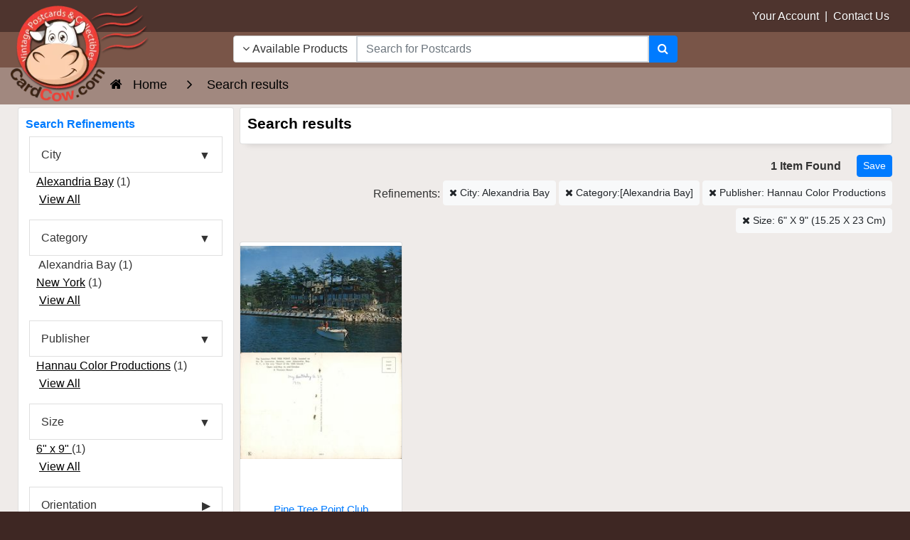

--- FILE ---
content_type: text/css
request_url: https://www.cardcow.com/skin/ultra/css/altskin.css?v=20260122a
body_size: 14363
content:
/* GENERAL
-----------------------------*/

html, body { overflow-x: hidden; }

html { -ms-touch-action: manipulation; touch-action: manipulation; }
body { min-width: 320px; }

tr.init-table { display: none; }

code { display: block; white-space: normal; margin-bottom: 20px; }

::selection { background-color: #666; color: #fff; text-shadow: none; }
::-moz-selection { background-color: #666; color: #fff; text-shadow: none; }

.icon-md { font-size: 30px; }
.icon-lg { font-size: 40px; }
.icon-lg { font-size: 50px; }

dl.company dd { margin-bottom: 0 !important; }

#passwd2 { padding-right: 2.25rem; }

.header-account-dropdown a.dropdown-item { color: #000; text-shadow: none; padding: 5px 10px; }

hr {
    margin-top: .3rem;
    margin-bottom: .3rem;
}

.sort-dropdown a.dropdown-item { padding: 5px 10px; }
.sort-dropdown .dropdown-menu { margin-top: 8px; padding: 5px 0px; }
.sort-dropdown a.dropdown-item.selected { background: #eee; font-weight: bold; }
.sort-dropdown .pp_button { background-color: #fff; border-color: #ccc; color: #333; }

hr.fade {
	background-image: linear-gradient(to right, rgba(0,0,0,0), rgba(0,0,0,0.75), rgba(0,0,0,0));;
	border: none;
	height: 2px;
	margin: 20px 0;
}

.hr-fade-light {
	position: relative; clear: both; width: 100%; height: 1px; border: none; 
    background-image: -webkit-linear-gradient(left, rgba(255,255,255,1), rgba(255,255,255,0));
    background-image: -moz-linear-gradient(left, rgba(255,255,255,1), rgba(255,255,255,0));
    background-image: -ms-linear-gradient(left, rgba(255,255,255,1), rgba(255,255,255,0));
    background-image: -o-linear-gradient(left, rgba(255,255,255,1), rgba(255,255,255,0));
}

.hr-fade-gray {
	position: relative; clear: both; width: 100%; height: 1px; border: none; 
    background-image: -webkit-linear-gradient(left, rgba(0,0,0,0.5), rgba(0,0,0,0));
    background-image: -moz-linear-gradient(left, rgba(0,0,0,0.5), rgba(0,0,0,0));
    background-image: -ms-linear-gradient(left, rgba(0,0,0,0.5), rgba(0,0,0,0));
    background-image: -o-linear-gradient(left, rgba(0,0,0,0.5), rgba(0,0,0,0));
}

.hr-fade-dark {
	position: relative; clear: both; width: 100%; height: 1px; border: none; 
    background-image: -webkit-linear-gradient(left, rgba(0,0,0,1), rgba(0,0,0,0));
    background-image: -moz-linear-gradient(left, rgba(0,0,0,1), rgba(0,0,0,0));
    background-image: -ms-linear-gradient(left, rgba(0,0,0,1), rgba(0,0,0,0));
    background-image: -o-linear-gradient(left, rgba(0,0,0,1), rgba(0,0,0,0));
}

.hr-sidebar {
    position: relative; clear: both; width: 100%; height: 1px;
}

.hr-footer {
	position: relative; clear: both; width: 100%; height: 1px;; 
}

.breakout { position: relative; left: 50%; transform: translate(-50%, 0); width: 100vw; background: #fff url(../images/loading.gif) center center no-repeat; }


/* MISC X-CART OVERRIDES
-----------------------------*/

.address-main a.new-address { font-size: 22px; line-height: 72px; }

.acr-general-product-rating { padding-top: 0px; }
div.acr-review .acr-author{ width: auto !important; }
div.acr-review .acr-date { width: auto !important; }
.acr-general-product-rating.center { margin: auto; }
.acr-general-product-rating.right { margin: 0 0 0 auto; }
@media screen and (max-width:767px) { .acr-general-product-rating.right { margin: 15px auto 15px auto; } }

input.send2friend, textarea.send2friend { width: 100%; }

.data-table td { padding: 5px; vertical-align: middle; }

.data-table td.data-name { width: auto; font-weight: normal; text-align: left !important; vertical-align: top; padding-top: 15px; text-transform: capitalize; }
.data-table td.data-required { width: 10px !important; font-weight: normal; text-align: center; vertical-align: top; padding-top: 10px; color: red; font-size: 1.5em; }

table.register-table td.data-name { font-weight: normal; text-align: left; width: auto !important; }

.data-table tr td.data-name label { line-height: 1em; vertical-align: top; }

.data-table td.data-required, td.data-required, span.star, span.data-required { color: #d9534f; }

td.property-name, .news-register-item label { font-weight: normal; }

td.property-name { valign: top; vertical-align: top; }

input.date-range { background-image: url("../../images/icon_calendar.png") right center no-repeat !important; height: 36px !important; }

tr.head-row th { background: #eee; font-weight: bold; }

.invoice-products tr td.invoice-product-column span { font-size: inherit; }


/* HEADINGS (FLUID)
-----------------------------*/

h1, h2, h3, h4, h5, h6 { font-weight: normal; }

h1.fluid { font-size: 1.21477rem; }
h2.fluid { font-size: 1.21477rem; }
h3.fluid { font-size: 1.13849rem; }
h4.fluid { font-size: 1.067rem; }
h5.fluid { font-size: 1.0rem; }
h6.fluid { font-size: 0.93721rem; }

@media screen and (min-width: 37.5rem) { h1.fluid { font-size: calc(1.21477rem + 1.15383 * ((100vw - 37.5rem) / 42.5)); } }
@media screen and (min-width: 80rem) { h1.fluid { font-size: 2.36859rem; } }
@media screen and (min-width: 37.5rem) { h2.fluid { font-size: calc(1.21477rem + 1.15383 * ((100vw - 37.5rem) / 42.5)); } }
@media screen and (min-width: 80rem) { h2.fluid { font-size: 2.36859rem; } }
@media screen and (min-width: 37.5rem) { h3.fluid { font-size: calc(1.13849rem + 0.6384 * ((100vw - 37.5rem) / 42.5)); } }
@media screen and (min-width: 80rem) { h3.fluid { font-size: 1.77689rem; } }
@media screen and (min-width: 37.5rem) { h4.fluid { font-size: calc(1.067rem + 0.266 * ((100vw - 37.5rem) / 42.5)); } }
@media screen and (min-width: 80rem) { h4.fluid { font-size: 1.333rem; } }
@media screen and (min-width: 37.5rem) { h5.fluid { font-size: calc(1rem + 0 * ((100vw - 37.5rem) / 42.5)); } }
@media screen and (min-width: 80rem) { h5.fluid { font-size: 1rem; } }
@media screen and (min-width: 37.5rem) { h6.fluid { font-size: calc(0.93721rem + -0.18702 * ((100vw - 37.5rem) / 42.5)); } }
@media screen and (min-width: 80rem) { h6.fluid { font-size: 0.75019rem; } }

/* Sidebar card headings: use h2 for semantic HTML but style like h4 */
.card h2.fluid { font-size: 1.067rem; color: inherit !important; }
@media screen and (min-width: 37.5rem) { .card h2.fluid { font-size: calc(1.067rem + 0.266 * ((100vw - 37.5rem) / 42.5)); } }
@media screen and (min-width: 80rem) { .card h2.fluid { font-size: 1.333rem; } }

/* Footer headings: use h3 for semantic HTML but style like h4 */
footer h3.footer-title { font-size: 1.067rem; }
@media screen and (min-width: 37.5rem) { footer h3.footer-title { font-size: calc(1.067rem + 0.266 * ((100vw - 37.5rem) / 42.5)); } }
@media screen and (min-width: 80rem) { footer h3.footer-title { font-size: 1.333rem; } }

/* MISC
-----------------------------*/

.lazy-hidden { opacity: 0; }
.lazy-loaded { -webkit-transition: opacity 0.5s; -moz-transition: opacity 0.5s; -ms-transition: opacity 0.5s; -o-transition: opacity 0.5s; transition: opacity 0.5s; opacity: 1; }

a:hover, a:active, button:hover, button:active, button:focus { outline: none !important; }

a.glossary_popover { border-bottom: 1px dotted rgba(0,0,0,0.3); cursor: help; }
a.glossary_popover:focus, a.glossary_popover:active, a.glossary_popover:hover { text-decoration: none; outline: none; }

input[type='number'] { -moz-appearance: textfield; }
input::-webkit-outer-spin-button, input::-webkit-inner-spin-button { -webkit-appearance: none; }

.block-center:before { content: ""; display: inline-block; height: 100%; vertical-align: middle; }
.block-centered { display: inline-block; vertical-align: middle; }

div.jc-slider, ul.jc-slider { overflow: hidden; width: 100%; box-sizing: border-box; }
ul.jc-slider { list-style: none; padding: 0; }

.users-online { opacity: 0.5; }
.helper { opacity: 0.5; }

#search-panel, #account-panel, #menu-panel, #cart-panel { }

h2.featured-category { font-size: 1em; }
h2.featured-category-alt { font-size: 1.3em; }

h3.manufacturers-name { font-size: 1em; }


/* CATEGORIES
-----------------------------*/

.header-card:hover { border: 1px solid #aaa; box-shadow: 0 0 8px rgba(0,0,0,0.15); }

@media screen and (max-width:544px) {
	.card.header-card { margin-bottom: 2px; }
}


/* PRODUCT LISTINGS
-----------------------------*/
/* EDL - product category pages */
.product-card:hover { border: 1px solid #aaa; box-shadow: 0 0 8px rgba(0,0,0,0.15); position: relative; z-index: 100; }

.product-thumb-container { margin: auto; width: auto; height: 200px; position:relative;}
.product-thumb-container.quickview { margin-bottom: 0;}
.product-thumb-container img { width: auto; height: auto; border: 0px solid rgba(0,0,0,0.05); position:absolute; top: 50%; bottom: 50%; right:0; left: 0;}

.product-thumb-container-withbacks { margin: auto; width: auto; height:360px; position:relative;}
.product-thumb-container-withbacks img { width: auto; height: auto; border: 0px solid rgba(0,0,0,0.05); position:relative; right:0; left: 0;}

.product-thumb-container.quickview { margin-bottom: 0; }
.product-thumb-container img { width: auto; height: auto; border: 0px solid rgba(0,0,0,0.05); }

h2.product-name { font-size: 1.0em; margin-top: 2px; margin-bottom: 0px;}
h2.product-name:hover { text-decoration: underline; }

/* TODO: better solution for lines that are a little too wide: */
.product-name-container { min-height: 40px; overflow:hidden; text-overflow:ellipsis; font-size: .95em;}
.product-name-container.nowrap {white-space: nowrap;}
.product-sku-container { font-size: 0.8em; font-family: courier; }

.product-price-container { min-height: 20px; font-weight: normal; }

.product-price-block {  }
.product-save-block { min-height: 50px; }

.product-price { font-size: .9em; font-weight: bold; line-height: 1em; }
.product-price-was,
.product-price-save { font-size: 0.9em; }

.product-ratings-container-standard { min-height: 45px; }

.product-buttons-container { min-height: auto; }

.product-buttons-container input,
.product-buttons-container select,
.product-buttons-container .btn { vertical-align: top; margin-bottom: 4px; }

input.input-qty, select.input-qty { display: inline; margin: 0; font-size: 1em; }
input.input-qty { max-width: 60px !important; }
select.input-qty { max-width: 60px !important; }
input.input-qty.carousel { max-width: 35px !important; }
select.input-qty.carousel { max-width: 25px !important; }

.product-tags { position: absolute; top: 9px; left: 0; text-align: left; }
.product-tags h4 { margin: 0; text-transform: none; font-size: 1.4em; line-height: 1.4em; }
.product-tags .tag { border-radius: 15px; border-top-left-radius: 0; border-bottom-left-radius: 0; padding: 4px 8px 4px 4px; font-weight: normal; }

.product-tags.product-page { top: -6px; left: 4px;}
.product-tags.minicart-section { top: -6px; }
.product-tags.cart-page { top: -6px; }

@media screen and (max-width:991px) {
	.product-tags { top: 7px; }
	.product-tags h4 { font-size: 1.2em; line-height: 1.2em; }
	.product-tags.product-page { left: 5px; top: -2px; }
	.product-tags.cart-page { display: none; }
}

.btn-quick-view { width: 120px; margin: 5px auto 0 auto; border-radius: 4px; }
.btn-quick-view:hover { opacity: 0.8; }
.modal-external.white { text-decoration: none; }


/* SUBCATEGORY PAGE
-----------------------------*/

h1.subcategory-title-h1 { font-size: 1.5rem; }

h2.category-name { display: inline-block; font-size: 1.5em; }
h2.category-name:hover { text-decoration: underline; }
.category-descr { font-size: 1.0em; }

h2.subcategory-name { display: inline-block; font-size: 1.1em; margin: 0; line-height: 1.75em; overflow: hidden; }
h2.subcategory-name-list { display: inline-block; font-size: 1.1em; margin: 0; }
h2.subcategory-name:hover, h2.subcategory-name-list:hover { text-decoration: underline; }

h2.subcategory-name.no-products a { color: #666; }

.subcategory-icon-main { margin: 0 15px 15px 0; max-width: 100%; height: auto; }
.subcategory-icon-sub { max-width: 100%; width: auto; max-height: 100px; }

/* Reviews/Comments headings - styled like h3 for proper heading hierarchy */
.creviews-reviews-list h2.fluid,
.card-body h2.fluid {
  font-size: 1.13849rem;
}
@media screen and (min-width: 37.5rem) {
  .creviews-reviews-list h2.fluid,
  .card-body h2.fluid {
    font-size: calc(1.13849rem + 0.6384 * ((100vw - 37.5rem) / 42.5));
  }
}
@media screen and (min-width: 80rem) {
  .creviews-reviews-list h2.fluid,
  .card-body h2.fluid {
    font-size: 1.77689rem;
  }
}

/* PRODUCT PAGE
-----------------------------*/

h1.product-title-h1 { font-size: 2em; }


/* MINICART
-----------------------------*/

.cart-nopadding { padding-left: 0; }

.minicart-box.wait { height: 40px; background: #fff url(../images/loading.gif) center center no-repeat; }
.minicart-box .progress { display: none; }


/* GOOGLE MAPS
-----------------------------*/

.google-map { background: #fff url(../images/loading.gif) center center no-repeat; }
.google-map iframe { pointer-events: none; }


/* HEADER PANEL
-----------------------------*/

h4.nav-header { border-bottom: 1px solid rgba(0,0,0,0.10); padding-bottom: 10px; font-size: 1.1em; }

ul.list-nav { list-style: none; margin: 0; padding: 5px 0 10px 10px; }
ul.list-nav li { margin: 0 0 10px 0; line-height: 1em; }

ul.list-nav li a { display: block; width: 100%; }
ul.list-nav li a:hover { text-decoration: none; }

ul.list-nav > li:before { font-family: FontAwesome; }

ul.list-nav > li:before { float: left; content: "\f105\00a0\00a0"; color: #ccc; font-size: 12px; padding-top: 1px; padding-right: 1px; }
ul.list-nav > li:hover:before, ul.list-nav > li.selected:before { float: left; content: "\f105\00a0\00a0"; color: #666; font-size: 12px; }

ul.list-nav > li:before { float: left; content: "\f10c\00a0\00a0"; color: #ccc; font-size: 12px; padding-top: 1px; padding-right: 1px; }
ul.list-nav > li:hover:before, ul.list-nav > li.selected:before { float: left; content: "\f192\00a0\00a0"; color: #666; font-size: 12px; }

ul.list-nav > li h4 { display: inline; font-size: 1em; }


/* HEADER CATEGORIES
-----------------------------*/

a.parent-category h2 { font-size: 1.5em; }

img.subcategory-icon { max-height: 125px; width: auto; border: 4px solid #fff; box-shadow: 0 1px 2px rgba(0,0,0,0.4); }

a.sub-category h3        { font-size: 1.1em; border-bottom: 1px solid rgba(0,0,0,0.10); padding-bottom: 10px; }
a.sub-category-nosubs h3 { font-size: 1.1em; border-bottom: none; padding-bottom: 0;}

ul.list-subcategories { list-style: none; margin: 0; padding: 5px 0 10px 10px; }
ul.list-subcategories li { margin: 0 0 10px 0; line-height: 1em; }

ul.list-subcategories li a { display: block; width: 100%; }
ul.list-subcategories li a:hover { text-decoration: none; }

ul.list-subcategories > li:before { font-family: FontAwesome; }

ul.list-subcategories > li:before { float: left; content: "\f105\00a0\00a0"; color: #ccc; font-size: 12px; padding-top: 1px; padding-right: 1px; }
ul.list-subcategories > li:hover:before { float: left; content: "\f105\00a0\00a0"; color: #666; font-size: 12px; }

ul.list-subcategories > li:before { float: left; content: "\f10c\00a0\00a0"; color: #ccc; font-size: 12px; padding-top: 1px; padding-right: 1px; }
ul.list-subcategories > li:hover:before { float: left; content: "\f192\00a0\00a0"; color: #666; font-size: 12px; }

ul.list-subcategories > li h4 { display: inline; font-size: 1em; }

ul.list-subcategories.sub { padding: 10px 0 0 20px; font-size: 1em; }

ul.list-subcategories li a.no-products { color: #666; }


/* HEADER UPPER
-----------------------------*/

.header-upper { color: #fff; padding: 10px; text-shadow: 1px 1px rgba(0,0,0,0.3); }
.header-upper a:link, .header-upper a:visited, .header-upper a:active { text-decoration: none; color: #fff; }
.header-upper a:hover { text-decoration: underline; color: #ccc; }

@media (max-width:543px) { .header-upper-col-middle { margin-top: 10px; } }


/* HEADER LOWER
-----------------------------*/

header {
	color: #fff;
	padding: 0px;
	background-image: radial-gradient(ellipse closest-side at center center,rgba(255, 255, 255, 0.3) 5%,rgba(255, 255, 255, 0));
    -webkit-transition: all 0.5s ease;
    -moz-transition: all 0.5s ease;
    -o-transition: all 0.5s ease;
    transition: all 0.5s ease;
}

header {
	will-change: transform;
	contain: layout;
}

header.sticking {
	width: 100%;
	z-index: 999;
	padding: 10px 15px;
	background: #eee;
	box-shadow: 0px 5px 5px 0px rgba(0,0,0,0.3);
	transform: translateZ(0);
	backface-visibility: hidden;
}

header a, header a:hover, header.sticking a, header.sticking a:hover { color: #fff; text-decoration: none !important; }

header img.header-logo { max-height: 135px; max-width: 100%; width: auto; height: auto; z-index:0; position:absolute;top:-37px; }
header.sticking img.header-logo { max-height: 60px; max-width: 100%; width: auto; height: auto; position:absolute;top:-10px; }

header .header-icons-container { height: 50px; }
header.sticking .header-icons-container { height: 40px; }

header .header-search-container { height: 1em;  margin-top: -20px; }
header.sticking .header-search-container { height: 1em; margin-top: -25px; }

header .header-icons { font-size: 1.6em; text-shadow: 1px 1px rgba(0,0,0,0.3); }
header .header-icons a { position: relative; top: -4px; }

header.sticking .header-icons { font-size: 1.4em; }
header.sticking .header-icons a { position: relative; top: -2px; }

@media all and (max-width: 1200px) {
	header { padding: 0px; }
}

@media all and (max-width: 767px) {
	header { padding: 0px; }
	header img.header-logo { max-height: 80px; max-width: 100%; width: auto; height: auto; position:absolute;top:-40px; left:-5px; }
	header .header-icons-container { height: 40px; }
	header .header-icons { font-size: 1.4em !important; }
}

@media all and (max-width: 480px) {
	header { padding: 0px; }
	header .header-icons-container { height: 40px; }
	header .header-icons { font-size: 1.4em !important; }
}

header .header-icons { font-size: 2.0em; }
header.sticking .header-icons { font-size: 1.3em; }

header a:link, header a:visited, header a:active { text-decoration: none; color: #fff; }
header a:hover { text-decoration: underline; color: #ddd; }

header.sticking a:link, header.sticking a:visited, header.sticking a:active { text-decoration: none; }
header.sticking a:hover { text-decoration: underline; }

header a.header-cart { font-size: 0.5em; position: relative; top: -6px; }
header.sticking a.header-cart { font-size: 0.5em; position: relative; top: -4px; }

a.header-menu, a.header-search { margin-right: 15px; }

.minicart_total_items { display: inline-block; position: relative; top: -4px; left: 8px; z-index: 2; padding-bottom: 5px; font-size: 1.0em; text-align: center; }

div[class^="md-"][class$="-0"] { background: #fff; }

div[class^="md-"][class$="-0"] a { color: #666; text-shadow: none; }
div[class^="md-"][class$="-0"] a:hover, div[class^="md-"][class$="-0"] a:active, div[class^="md-"][class$="-0"] a:focus { color: #333; }

div[class^="md-"][class$="-0"] header.sticking a { color: #fff; text-shadow: none; }
div[class^="md-"][class$="-0"] header.sticking a:hover, div[class^="md-"][class$="-0"] header.sticking a:active, div[class^="md-"][class$="-0"] header.sticking a:focus { color: #fff; }


/* DYNAMIC SEARCH
-----------------------------*/

.ac_input { max-height: 38px; }
.ac_results { min-width: 255px; margin-top: 2px; padding: 0; overflow: hidden; z-index: 9999; border: 1px solid rgba(0,0,0,0.15); border-radius: 0; }
.ac_results ul { list-style-position: outside; list-style: none; padding: 0; margin: 0; }
.ac_results li { margin: 0; padding: 10px; cursor: pointer; display: block; line-height: 20px; overflow: hidden; }
.ac_results li td.img-col { width: 60px; }
.ac_results li img { float: left; padding-right: 10px; max-width: 50px; }
.ac_results li span { font-weight: normal; color: green; border-bottom: 0.1em dotted green; }
.ac_results li p.name { font-weight: normal; font-size: 16px; color: #000; margin-bottom: 10px; }
.ac_results li p.price { font-weight: normal; color: green; font-size: 16px; margin-bottom: 0; }
.ac_results li:hover { cursor: pointer; }
.ac_odd  { background: #ffffff; color: #000; }
.ac_even { background: #f7f7f7; color: #000; }
.ac_over { background: #eaeaea; color: #000; }
.ac_loading { background: #fff url(../images/loading_small.gif) center center no-repeat !important; }

.search-input-p.middle, .search-input-c.middle, .search-input-m.middle { border: 2px solid #ccc; }


/* HEADER MENU
-----------------------------*/

div.tile-nav.container, div.tile-nav.container-fluid { padding: 0; }

nav.tile-nav { padding: 0; text-align: center; }
nav.tile-nav ul { list-style: none; margin: 0; padding: 0;}
nav.tile-nav li { display: block; overflow: hidden; }

nav.tile-nav a { display: block; padding: 10px; text-decoration: none; text-shadow: 1px 1px rgba(0,0,0,0.3); color: #fff; }

nav.tile-nav a:after { font-family: FontAwesome; content: "\f107"; padding-left: 5px; }
nav.tile-nav a.no-subcats:after { content: ""; padding-left: 0; }

nav.tile-nav a:hover, nav.tile-nav a.selected, nav.tile-nav a.selected:hover { background: rgba(255,255,255,0.1); }

nav.tile-nav a.active, nav.tile-nav a.active:hover { background: rgba(255,255,255,0.2); }

nav.tile-nav a h2 { display: inline-block; margin: 0; font-size: 1.1em; white-space: wrap; text-overflow: ellipsis; text-transform: none; }

@media all and (min-width: 480px) {
  nav.tile-nav { display: block; text-align: center; }
  nav.tile-nav li { width: 50%; float: left; }
  nav.tile-nav a { text-align: center; padding: 10px; }
}

@media all and (min-width: 768px) {
    nav.tile-nav li { width: 25%; float: right; }
  nav.tile-nav a { text-align: center; padding: 10px; }
}

@media all and (min-width: 1200px) {
  nav.tile-nav li { overflow: visible; width: 15%; }
  nav.tile-nav a { text-align: center; padding: 10px; }
}

a.tile-nav-toggle { display: block; margin: 0px; padding: 13px !important; font-size: 1.3em; font-weight: normal; text-transform: none; text-align: center; color: #fff; text-shadow: 1px 1px rgba(0,0,0,0.3); }
a.tile-nav-toggle:hover, a.tile-nav-toggle:active, a.tile-nav-toggle:focus { background: rgba(255,255,255,0.1); text-decoration: none; color: #fff;}

@media all and (min-width: 480px) {
	a.tile-nav-toggle { display: none; }
}

@media all and (max-width: 480px) {
	a.tile-nav-toggle, nav.tile-nav a { border-bottom: 1px solid rgba(255,255,255,0.1); padding: 8px; }
}


/* NEXT / PREVIOUS PRODUCTS
-----------------------------*/

#np-popup-prev, #np-popup-next { margin-top: 5px; }
#np-popup-next { right: 0; }
.np-products { position: relative; text-align: center; }
.np-products .popup { border-radius: 4px; display: none; position: absolute; z-index: 12345; border: 1px solid #ccc; padding: 15px; background-color: #fff; min-width: 200px; max-width: 200px; bottom: 100%; }
.np-products .product-name { padding-bottom: 15px; }
.np-products .price-row { padding-top: 15px; }

.np-products ul { padding: 0; margin: 0; }
.np-products ul li { list-style: none; padding: 0; margin: 0; border: 1px solid #ccc; border-radius: 20px; background: #fff; }
.np-products ul li a { display: block; padding: 7px 10px }
.np-products ul li:hover { background: #eee; }
.np-products ul li a:hover { text-decoration: none; }
.np-products ul li.pager-prev { float: left; }
.np-products ul li.pager-next { float: right; }


/* FOOTER
-----------------------------*/

.footer-upper { padding: 10px 20px 0px 20px; color: #fff; }

footer h4 { font-size: 1.2em; text-transform: none; text-shadow: 1px 1px rgba(0,0,0,0.3); }

footer a.footer-title { color: #fff; }
footer a.footer-title i { padding-top: 4px; }
footer a.footer-title:hover { color: #fff; }

footer hr { margin: 5px 0 15px 0; border-top: 1px solid rgba(255,255,255,0.3); border-bottom: none; }

footer ul { list-style: none; padding-left: 5px; }

footer ul > li:before { font-family: FontAwesome; }

footer ul > li:before { float: left; content: "\f105"; color: #fff; font-size: 10px; padding-top: 4px; padding-right: 8px; }
footer ul > li:hover:before { float: left; content: "\f105"; color: #eee; }

footer ul > li:before { float: left; content: "\f10c"; color: #fff; font-size: 10px; padding-top: 4px; padding-right: 8px; }
footer ul > li:hover:before { float: left; content: "\f192"; color: #eee; }

footer ul li a, footer ul li a:focus, footer ul li a:visited { font-size: 0.9em; text-decoration: none; display: block; width: 100%; margin-bottom: 10px; color: #fff; text-shadow: 1px 1px rgba(0,0,0,0.3); }
footer ul li a:hover { text-decoration: none; color: #eee; }

@media (max-width: 991px) {
	footer ul > li:before { padding-top: 6px; }
	footer ul li a, footer ul li a:focus, footer ul li a:visited { display: inline-block; width: auto; }
}

.footer-lower { color: #fff; padding: 8px; text-shadow: 1px 1px rgba(0,0,0,0.3); }
.footer-lower a:link { color: #fff; }
.footer-lower a:hover, .footer-lower a:active, .footer-lower a:visited { color: #eee; }


/* IMAGE + CAPTION
-----------------------------*/

.img-caption { position: relative; }
.img-caption div { position: absolute; bottom: 0px; left: 0; right: 0; background: rgba(0,0,0,0.5); color: #fff; margin: 0; padding: 10px; }
.img-caption div h3 { font-weight: bold; }
.img-caption div p { margin: 0; padding: 0; }


/* SUBHEADERS
-----------------------------*/

.subheader_1 { display: block; overflow: hidden; white-space: normal; margin: 0 0 15px 0; }
.subheader_1 > * { position: relative; display: inline-block; padding: 5px 10px; border-radius: 4px; border: 1px solid rgba(0,0,0,0.4); background: rgba(255,255,255,1); }
.subheader_1 > *:before, .subheader_1 > *:after { content: ""; position: absolute; top: 50%; width: 9999px; height: 1px; background: rgba(0,0,0,0.2); }
.subheader_1 > *:before { right: 100%; }
.subheader_1 > *:after { left: 100%; }

.subheader_2 { white-space: normal; margin: 0 0 22px 0; border-bottom: 1px solid rgba(0,0,0,0.2); }
.subheader_2 > * { display: inline-block; padding: 0 0 5px 0; margin: 0 0 -2px 0; border-bottom: 3px solid rgba(0,0,0,0.4); }

.subheader_3 { display: block; overflow: hidden; white-space: normal; margin: 15px 0 15px 0; }
.subheader_3 > * { position: relative; display: inline-block; padding: 5px 10px; background: rgba(255,255,255,0.6); }
.subheader_3 > *:before, .subheader_3 > *:after { content: ""; position: absolute; top: 30%; width: 9999px; height: 25%;
  background: -webkit-repeating-linear-gradient(-45deg, #eee, #eee 4px, #ccc 4px, #ccc 8px);
  background: repeating-linear-gradient(-45deg, #eee, #eee 4px, #ccc 4px, #ccc 8px);
}
.subheader_3 > *:before { right: 100%; }
.subheader_3 > *:after { left: 100%; }
.subheader_3 > h1:before, .subheader_3 > h1:after { top: 25%; height: 50%; }
.subheader_3 > h2:before, .subheader_3 > h2:after { top: 27%; height: 50%; }
.subheader_3 > h3:before, .subheader_3 > h3:after { top: 29%; height: 45%; }
.subheader_3 > h4:before, .subheader_3 > h4:after { top: 28%; height: 45%; }


/* CUSTOM HORIZONTAL RULES / DIVIDERS
-----------------------------*/

.hr-fade {
	position: relative; clear: both; margin: 30px 0; width: 100%; height: 1px; border: none !important; 
    background-image: -webkit-linear-gradient(left, rgba(102,102,102,0), rgba(102,102,102,0.75), rgba(102,102,102,0));
    background-image: -moz-linear-gradient(left, rgba(102,102,102,0), rgba(102,102,102,0.75), rgba(102,102,102,0));
    background-image: -ms-linear-gradient(left, rgba(102,102,102,0), rgba(102,102,102,0.75), rgba(102,102,102,0));
    background-image: -o-linear-gradient(left, rgba(102,102,102,0), rgba(102,102,102,0.75), rgba(102,102,102,0));
}


/* LISTS
-----------------------------*/

ul.angles, ul.carets, ul.chevrons, ul.arrows, ul.checks, ul.checks2, ul.checks3, ul.checks4, ul.stars, ul.hearts, ul.smiles, ul.warnings { list-style: none !important; margin: 15px 0 5px 0; padding: 0 0 10px 15px; }
ul.angles li, ul.carets li, ul.chevrons li, ul.arrows li, ul.checks li, ul.checks2 li, ul.checks3 li, ul.checks4 li, ul.stars li, ul.hearts li, ul.smiles li, ul.warnings li { float: none !important; margin: 0 0 1px 0; }

ul.angles > li:before   { font-family: FontAwesome; content: "\f105\00a0\00a0"; }
ul.carets > li:before   { font-family: FontAwesome; content: "\f0da\00a0\00a0"; }
ul.chevrons > li:before { font-family: FontAwesome; content: "\f054\00a0\00a0"; }
ul.arrows > li:before   { font-family: FontAwesome; content: "\f061\00a0\00a0"; }
ul.checks > li:before   { font-family: FontAwesome; content: "\f00c\00a0\00a0"; color: #87cf06; }
ul.checks2 > li:before  { font-family: FontAwesome; content: "\f14a\00a0\00a0"; color: #87cf06; }
ul.checks3 > li:before  { font-family: FontAwesome; content: "\f046\00a0\00a0"; color: #87cf06; }
ul.checks4 > li:before  { font-family: FontAwesome; content: "\f058\00a0\00a0"; color: #87cf06; }
ul.stars > li:before    { font-family: FontAwesome; content: "\f005\00a0\00a0"; color: orange; }
ul.thumbs > li:before   { font-family: FontAwesome; content: "\f164\00a0\00a0"; color: blue; }
ul.hearts > li:before   { font-family: FontAwesome; content: "\f004\00a0\00a0"; color: red; }
ul.smiles > li:before   { font-family: FontAwesome; content: "\f118\00a0\00a0"; color: purple; }
ul.warnings > li:before { font-family: FontAwesome; content: "\f071\00a0\00a0"; color: orange; }


/* SIDEBAR LISTS
-----------------------------*/

ul.sidebar { list-style: none; margin: 0; padding: 0; }
ul.sidebar li { margin: 0 0 10px 0; line-height: 1.3em; }
ul.sidebar li a { display: block; width: 100%; }
ul.sidebar li a:hover { text-decoration: none; }
ul.sidebar > li:before { font-family: FontAwesome; }
ul.sidebar > li:before { float: left; content: "\f105\00a0\00a0"; color: #ccc; font-size: 12px; padding-top: 1px; padding-right: 1px; }
ul.sidebar > li:hover:before { float: left; content: "\f105\00a0\00a0"; color: #666; font-size: 12px; }
ul.sidebar > li:before { float: left; content: "\f10c\00a0\00a0"; color: #ccc; font-size: 12px; padding-top: 1px; padding-right: 1px; }
ul.sidebar > li:hover:before { float: left; content: "\f192\00a0\00a0"; color: #666; font-size: 12px; }


/* IMAGE ZOOMER
-----------------------------*/

img[data-action="zoom"] { cursor: pointer; cursor: -webkit-zoom-in; cursor: -moz-zoom-in; }
.zoom-img, .zoom-img-wrap { position: relative; z-index: 666; -webkit-transition: all 300ms; -o-transition: all 300ms; transition: all 300ms; }
img.zoom-img { cursor: pointer; cursor: -webkit-zoom-out; cursor: -moz-zoom-out; }
.zoom-overlay { background: rgba(0,0,0,0.8); z-index: 100; position: fixed; top: 0; left: 0; right: 0; bottom: 0; pointer-events: none; filter: "alpha(opacity=0)"; opacity: 0; -webkit-transition: opacity 300ms; -o-transition: opacity 300ms; transition: opacity 300ms; }
.zoom-overlay-open .zoom-overlay { filter: "alpha(opacity=100)"; opacity: 1; }
.zoom-overlay-open, .zoom-overlay-transitioning { cursor: default; }

.img-frame { border: 4px solid #fff; box-shadow: 0 1px 2px 0 rgba(0,0,0,0.4); }


/* PRODUCT IMAGE GALLERY
-----------------------------*/

.product-gallery { text-decoration: none; display: inline-block; }
.product-gallery img { margin: 0 5px 15px 5px; }
.product-gallery img:hover { border: 4px solid #fff; box-shadow: 0 1px 4px 0 rgba(0,0,0,0.4); cursor: pointer; cursor: -webkit-zoom-in; cursor: -moz-zoom-in; }


/* OFF CANVAS MENU
-----------------------------*/

.sidebar.left { z-index: 50; top: 0; left: 0; bottom: 0; width: 320px; height: 100%; overflow-y: auto; background: #fff; }
.sidebar.right { z-index: 50; top: 0; right: 0; bottom: 0; width: 320px; height: 100%; overflow-y: auto; background: #fff; }

.sidebar.bottom { left: 0; right: 0; bottom: 0; height: 320px; background: #000; }
.sidebar.top { left: 0; right: 0; top: 0; height: 320px; background: #000; }

.sidebars > .sidebar { /* box-shadow: 0 0 10px rgba(0,0,0,0.7); */ position: fixed; }

nav.off-canvas-nav { height: 100%; width: 320px; left: 0; top: 0; z-index: 100; overflow-y: auto; overflow-x: visible; }

/* Square Plus / Square Minus */
.off-canvas-nav .fa.indicator:before { content: "\f0fe"; font-size: 0.9em; }
.off-canvas-nav .active > a > .fa.indicator:before { content: "\f146"; }

/* Circle Plus / Circle Minus */
.off-canvas-nav .fa.indicator:before { content: "\f055"; font-size: 0.9em; }
.off-canvas-nav .active > a > .fa.indicator:before { content: "\f056"; }

/* Angle Up / Angle Down */
.off-canvas-nav .fa.indicator:before { content: "\f107"; font-size: 1.0em; }
.off-canvas-nav .active > a > .fa.indicator:before { content: "\f106"; }

.off-canvas-nav .fa.indicator { float: right; line-height: 1.5; }

.off-canvas-nav ul { padding: 0; margin: 0; list-style: none; }

.off-canvas-nav a,
.off-canvas-nav a:hover,
.off-canvas-nav a:focus,
.off-canvas-nav a:active { outline: none; text-decoration: none !important; }

.off-canvas-nav ul li,
.off-canvas-nav ul a { display: block; }
.off-canvas-nav ul a { border-bottom: 1px solid rgba(0,0,0,0.15); }
.off-canvas-nav ul a:hover { background-color: rgba(0,0,0,0.05); text-decoration: none; }
.off-canvas-nav ul a:focus,
.off-canvas-nav ul a:active { text-decoration: none; }
.off-canvas-nav ul li.active { background-color: rgba(0,0,0,0.10); text-decoration: none; }

.off-canvas-nav ul a { padding: 10px 10px 10px 10px; }
.off-canvas-nav ul ul a { padding: 10px 10px 10px 15px; }
.off-canvas-nav ul ul ul a { padding: 10px 10px 10px 20px; }
.off-canvas-nav ul ul ul ul a { padding: 10px 10px 10px 25px; }
.off-canvas-nav ul ul ul ul ul a { padding: 10px 10px 10px 30px; }

.off-canvas-nav-header { padding: 10px; text-align: center; }
.off-canvas-nav-header img { max-width: 260px; height: auto; padding: 0px 0px; }
.off-canvas-nav-header-social { padding: 15px 0; }


/* SIDEBAR CATEGORY MENUS
-----------------------------*/

/* Basic -----------------*/

nav.basic-nav .list-group { margin: 0; }
nav.basic-nav .list-group-item { border-radius: 0; border-bottom: none; border-left: none; border-right: none; padding: 10px 10px 10px 15px; }
nav.basic-nav .list-group-item:hover { text-decoration: none; background: rgba(0,0,0,0.05); }
nav.basic-nav .list-group-item.active { border-top: 1px solid rgba(0,0,0,0.12); background: rgba(0,0,0,0.05); color: #000; }
nav.basic-nav .list-group-item:last-child { border-radius: 0 0 3px 3px; }
nav.basic-nav .list-group-item.no-products, nav.basic-nav .list-group-item.active.no-products { color: #666; }


/* Sliding -----------------*/

.panel-heading.sliding-nav { border-bottom: none !important; }

.sliding-nav .fa.icon { float: right; line-height: 1.4; }

/* Plus / Minus */
.sliding-nav .fa.icon:before { content: "\f067"; }
.sliding-nav .active > a > .fa.icon:before { content: "\f068"; }

/* Angles Up / Down */
.sliding-nav .fa.icon:before { content: "\f107"; }
.sliding-nav .active > a > .fa.icon:before { content: "\f106"; }

.sliding-nav ul { padding: 0; margin: 0; list-style: none; }

.sliding-nav a,
.sliding-nav a:hover,
.sliding-nav a:focus,
.sliding-nav a:active { outline: none; text-decoration: none !important; }

.sliding-nav a:hover { background: rgba(0,0,0,0.05); }

.sliding-nav ul li,
.sliding-nav ul a { display: block; }
.sliding-nav ul a { border-top: 1px solid rgba(0,0,0,0.12); }
.sliding-nav ul a:hover { background: rgba(0,0,0,0.05); text-decoration: none; }
.sliding-nav ul a:focus,
.sliding-nav ul a:active { text-decoration: none; }
.sliding-nav ul li.active { background: rgba(0,0,0,0.02); text-decoration: none; }

.sliding-nav ul a { padding: 10px 10px 10px 15px; }
.sliding-nav ul ul a { padding: 10px 10px 10px 25px; }
.sliding-nav ul ul ul a { padding: 10px 10px 10px 35px; }
.sliding-nav ul ul ul ul a { padding: 10px 10px 10px 45px; }
.sliding-nav ul ul ul ul ul a { padding: 10px 10px 10px 55px; }

.sliding-nav ul li a.current { background-color: rgba(0,0,0,0.05); font-weight: normal; }
.sliding-nav ul li a.no-products, .sliding-nav ul li a.current.no-products { color: #666; }


/* Drilldown -----------------*/

nav.drilldown-nav { height: scroll; width: 100%; position: relative; overflow: hidden; border: none; border-top: 1px solid #ddd; }
nav.drilldown-nav div.drawer { overflow-y: auto; position: absolute; width: 100%; height: 100%; list-style: none; margin: 0; padding: 0; background: #fff; font-weight: normal; }

nav.drilldown-nav div.drawer div.breadcrumb { position: relative; padding: 10px; margin: 0; border-bottom: 1px solid #ddd; background: rgba(0,0,0,0.05); font-weight: bold; border-radius: 0; cursor: pointer; }
nav.drilldown-nav div.drawer div.breadcrumb span.left { margin-right: 10px; font-size: 1em; }

nav.drilldown-nav div.drawer ul, nav.drilldown-nav ul { margin: 0; padding: 0; list-style: none; border-bottom-left-radius: 3px; border-bottom-right-radius: 3px; }
nav.drilldown-nav div.drawer ul li a, nav.drilldown-nav ul li a { display: block; padding: 10px 15px; border-bottom: 1px solid rgba(0,0,0,0.1); }

nav.drilldown-nav div.drawer ul li a:hover { text-decoration: none; background: rgba(0,0,0,0.05); }
nav.drilldown-nav div.drawer ul li a.selected { background: rgba(0,0,0,0.05); }

nav.drilldown-nav div.drawer ul li a span.right { position: absolute; padding-top: 3px; right: 10px; }

nav.drilldown-nav div.drawer ul li a.no-products { color: #666; }


/* INPUT NUMBER SPINNERS
-----------------------------*/

.spinner input { text-align: left; }
.input-group-btn-vertical { position: relative; white-space: nowrap; width: 2%; vertical-align: middle; display: table-cell; }
.input-group-btn-vertical > .btn { display: block; float: none; width: 100%; max-width: 100%; padding: 9px; margin-left: -1px; position: relative; border-radius: 0; }
.input-group-btn-vertical > .btn:first-child { border-top-right-radius: 4px; }
.input-group-btn-vertical > .btn:last-child { margin-top: -2px; border-bottom-right-radius: 4px; }
.input-group-btn-vertical > .btn:last-child i { margin-top: 2px; }
.input-group-btn-vertical i { position: absolute; top: 0; left: 4px; }


/* NEWSLETTER SUBSCRIBE BOX
-----------------------------*/

.newsletter-bg { height: 10px; background: #fff url(../images/newsletter_stripe.svg); background-size: 80px 100%; border-top-left-radius: 4px; border-top-right-radius: 4px; }
.newsletter-form { border-bottom-left-radius: 4px; border-bottom-right-radius: 4px; }
.newsletter-form.br { border-radius: 4px; }


/* AUTO-ICON LINKS
-----------------------------*/

a.link-icon:before, a.link-icon.link-file[href]:before { content: "\f016"; /* generic file icon */ display: inline-block; font-family: FontAwesome; font-size: inherit; text-rendering: auto; -webkit-font-smoothing: antialiased; -moz-osx-font-smoothing: grayscale; transform: translate(0, 0); width: 20px; text-align: right; margin-right: 5px; }
a[href$=".txt"].link-icon:before, a.link-icon.link-text[href]:before { content: "\f0f6"; /*Text*/ }
a[href$=".pdf"].link-icon:before, a.link-icon.link-pdf[href]:before { content: "\f1c1"; /*PDF*/ }
a[href$=".doc"].link-icon:before, a[href$=".docx"].link-icon:before, a.link-icon.link-word[href]:before { content: "\f1c2"; /*Word*/ }
a[href$=".xls"].link-icon:before, a[href$=".xlsx"].link-icon:before, a.link-icon.link-excel[href]:before { content: "\f1c3"; /*Excel*/ }
a[href$=".ppt"].link-icon:before, a[href$=".pptx"].link-icon:before, a.link-icon.link-powerpoint[href]:before { content: "\f1c4"; /*Powerpoint*/ }
a[href$=".gif"].link-icon:before, a[href$=".jpg"].link-icon:before, a[href$=".jpeg"].link-icon:before, a[href$=".png"].link-icon:before, a[href$=".bmp"].link-icon:before, a[href$=".tif"].link-icon:before, a.link-icon.link-image[href]:before { content: "\f1c5"; /*Image*/ }
a[href$=".zip"].link-icon:before, a[href$=".zipx"].link-icon:before, a[href$=".rar"].link-icon:before, a[href$=".tar"].link-icon:before, a[href$=".gz"].link-icon:before, a[href$=".dmg"].link-icon:before, a[href$=".iso"].link-icon:before, a.link-icon.link-archive[href]:before { content: "\f1c6"; /*Archive*/ }
a[href$=".wav"].link-icon:before, a[href$=".mp3"].link-icon:before, a[href$=".fla"].link-icon:before, a[href$=".flac"].link-icon:before, a[href$=".ra"].link-icon:before, a[href$=".rma"].link-icon:before, a[href$=".aif"].link-icon:before, a[href$=".aiff"].link-icon:before, a[href$=".aa"].link-icon:before, a[href$=".aac"].link-icon:before, a[href$=".aax"].link-icon:before, a[href$=".ac3"].link-icon:before, a[href$=".au"].link-icon:before, a[href$=".ogg"].link-icon:before, a[href$=".avr"].link-icon:before, a[href$=".3ga"].link-icon:before, a[href$=".flac"].link-icon:before, a[href$=".mid"].link-icon:before, a[href$=".midi"].link-icon:before, a[href$=".m4a"].link-icon:before, a[href$=".mp4a"].link-icon:before, a[href$=".amz"].link-icon:before, a[href$=".mka"].link-icon:before, a[href$=".asx"].link-icon:before, a[href$=".pcm"].link-icon:before, a[href$=".m3u"].link-icon:before, a[href$=".wma"].link-icon:before, a[href$=".xwma"].link-icon:before, a.link-icon.link-audio[href]:before { content: "\f1c7"; /*Audio*/ }
a[href$=".avi"].link-icon:before, a[href$=".mpg"].link-icon:before, a[href$=".mp4"].link-icon:before, a[href$=".mkv"].link-icon:before, a[href$=".mov"].link-icon:before, a[href$=".wmv"].link-icon:before, a[href$=".vp6"].link-icon:before, a[href$=".264"].link-icon:before, a[href$=".vid"].link-icon:before, a[href$=".rv"].link-icon:before, a[href$=".webm"].link-icon:before, a[href$=".swf"].link-icon:before, a[href$=".h264"].link-icon:before, a[href$=".flv"].link-icon:before, a[href$=".mk3d"].link-icon:before, a[href$=".gifv"].link-icon:before, a[href$=".oggv"].link-icon:before, a[href$=".3gp"].link-icon:before, a[href$=".m4v"].link-icon:before, a[href$=".movie"].link-icon:before, a[href$=".divx"].link-icon:before, a.link-icon.link-video[href]:before { content: "\f1c8"; /*Video*/ }
a[href$=".css"].link-icon:before, a[href$=".js"].link-icon:before, a[href$=".py"].link-icon:before, a[href$=".git"].link-icon:before, a[href$=".py"].link-icon:before, a[href$=".cpp"].link-icon:before, a[href$=".h"].link-icon:before, a[href$=".ini"].link-icon:before, a[href$=".config"].link-icon:before, a.link-icon.link-code[href]:before { content: "\f1c9"; /*code*/ }
a[href$=".exe"].link-icon:before, a[href$=".jar"].link-icon:before, a[href$=".dll"].link-icon:before, a[href$=".bat"].link-icon:before, a[href$=".pl"].link-icon:before, a[href$=".scr"].link-icon:before, a[href$=".msi"].link-icon:before, a[href$=".app"].link-icon:before, a[href$=".deb"].link-icon:before, a[href$=".apk"].link-icon:before, a[href$=".jar"].link-icon:before, a[href$=".vb"].link-icon:before, a[href$=".prg"].link-icon:before, a[href$=".sh"].link-icon:before, a.link-icon.link-exe[href]:before { content: "\f085"; /*Executable*/ }
a[href$=".com"].link-icon:before, a[href$=".net"].link-icon:before, a[href$=".org"].link-icon:before, a[href$=".edu"].link-icon:before, a[href$=".gov"].link-icon:before, a[href$=".mil"].link-icon:before, a[href$="/"].link-icon:before, a[href$=".html"].link-icon:before, a[href$=".htm"].link-icon:before, a[href$=".xhtml"].link-icon:before, a[href$=".jhtml"].link-icon:before, a[href$=".php"].link-icon:before, a[href$=".php3"].link-icon:before, a[href$=".php4"].link-icon:before, a[href$=".php5"].link-icon:before, a[href$=".phtml"].link-icon:before, a[href$=".asp"].link-icon:before, a[href$=".aspx"].link-icon:before, a[href$=".cfm"].link-icon:before, a[href*="?"].link-icon:before, a[href*="#"].link-icon:before, a.link-icon:not([href*='.']):before, a.link-icon.link[href]:before { content: "\f0c1"; /*link*/ }


/* COUNTDOWN
-----------------------------*/

div.countdown ul { text-align: center; margin: 0; padding: 0; }
div.countdown ul li { display: inline-block; min-width: 70px; border: 1px solid rgba(0,0,0,0.2); background: rgba(0,0,0,0.05); padding: 10px; margin: 0 10px 10px 0; border-radius: 4px; text-align: center; }
div.countdown ul li.span { font-size: 0.8em; }
div.countdown ul li h3 { margin: 0 0 10px 0; padding: 0 0 10px 0; border-bottom: 1px solid rgba(0,0,0,0.2); }
div.countdown ul li:last-child { margin: 0 0 10px 0; }

.countdown-coupon { text-align: center; font-size: 1.2em; font-family: courier; font-weight: bold; }
.countdown-coupon code { margin: 0; background: none; color: inherit; }


/* TESTIMONIALS
-----------------------------*/

div.rating-cancel, div.star-rating { float: left; width: 28px; height: 24px; text-indent: -999em; cursor: pointer; display: block; background: transparent; overflow: hidden; }
div.rating-cancel, div.rating-cancel a { background: url(../modules/Testimonials/images/cancel.png) no-repeat 0 -24px; }
div.rating-cancel { display: none !important; }
div.star-rating, div.star-rating a { background: url(../modules/Testimonials/images/stars.png) no-repeat 0 0px; }
div.rating-cancel a, div.star-rating a { display: block; width: 24px; height: 24px; background-position: 0 0px; border: 0; }
div.star-rating-on a { background-position: 0 -48px!important; }
div.star-rating-hover a { background-position: 0 -24px; }
div.star-rating-readonly a { cursor: default !important; }
div.star-rating { background: transparent !important; overflow: hidden !important; }
#hover-value { margin-left: 5px; font-weight: bold; }

.gravatar_note { font-size: 12px; }

div.pagination,
ul.pagination { margin: 0; padding: 0; }
ul.pagination > li:hover { cursor: pointer; }
ul.pagination > li a.disabled { cursor: not-allowed; display: none; }
ul.pagination > li a.active { background-color: rgba(0,0,0,0.05); }

ul#testimonials { list-style: none; padding: 0; margin: 20px 0; }

.testimonial-entry { font-weight: normal; }
.testimonial-rating { font-weight: bold; }

input#code { font-family: courier; font-size: 22px; letter-spacing: 2px; }

.testimonials-footer-text { font-size: 1em; }
.testimonials-footer-name { font-size: 1.1em; font-weight: bold; }
.testimonials-footer-company { font-size: 0.9em; font-weight: normal; }


/* SOCIAL BUTTONS
-----------------------------*/

.social-buttons { font-size: 1.3em; margin-bottom: 5px; }
.social-buttons a { text-shadow: 2px 2px 2px rgba(0, 0, 0, 0.3); }
.social-buttons a:hover { opacity: 0.8; }
.social-buttons a:not(:last-child) { margin-right: -4px; }
@media screen and (max-width:991px) {
	.social-buttons { font-size: 1.1rem; }
}


/* SOCIAL SIDEBAR WIDGET
-----------------------------*/

.sidebar-social-container { padding: 0px; margin: 0px; position: fixed; top: 35%; right: -90px; width: 170px; z-index: 50; }
.sidebar-social li { list-style-type: none; background: rgba(0,0,0,0.1); color: #000; border-top-left-radius: 20px; border-bottom-left-radius: 20px; height: 42px; padding: 0px; margin: 0px 0px 1px 0px; -webkit-transition: all 0.25s ease-in-out; -moz-transition: all 0.25s ease-in-out; -o-transition: all 0.25s ease-in-out; transition: all 0.25s ease-in-out; cursor: pointer; }
.sidebar-social li:hover { margin-left: -120px; }
.sidebar-social li span { float: left; margin: 5px 4px; margin-right: 5px; text-shadow: 1px 1px rgba(0,0,0,0.3); }
.sidebar-social li p { padding-top: 5px; margin: 0px; line-height: 16px; font-size: 12px; font-family: inherit; }
.sidebar-social li a { text-decoration: none; color: #000; }
.sidebar-social li a:hover { text-decoration: none; }


/* PAYMENT ICONS
-----------------------------*/

.payment-icons { margin-bottom: 5px; }
.payment-icons i { font-size: 2.5em; color: #fff; }
.payment-icons i { margin-bottom: 3px; }
.payment-icons i:not(:last-child) { margin-right: 8px; }
@media screen and (max-width:991px) {
	.payment-icons i { font-size: 2em; color: #fff; margin-bottom: 0px; }
	.payment-icons i:not(:last-child) { margin-right: 4px; }
}


/* BACK TO TOP
-----------------------------*/

.floater-icons { display: none; position: fixed; right: 8px; bottom: 10px; font-size: 24px; z-index: 500; }
.floater-icons .floater-bg { color: #000; }
.floater-icons a.floater-link { display: block; margin: 0 -5px -8px 0; text-decoration: none; opacity: 0.5; }
.floater-icons a.floater-link:hover { text-decoration: none; opacity: 1; }


/* PROMO SECTIONS
-----------------------------*/

.promo-div .background { background-attachment: fixed; background-position: center; background-size: auto; background-repeat: no-repeat; }
.promo-div div { position: relative; top: 50%; padding: 1.5vw 2vw; -webkit-transform: translateY(-50%); -ms-transform: translateY(-50%); transform: translateY(-50%); }
.promo-div div h2 { margin-top: 0; margin-bottom: 1vw; font-weight: bold; font-style: normal; font-size: 3vw; text-transform: none; text-shadow: 2px 2px 2px rgba(0,0,0,0.5); }
.promo-div div h3 { margin-top: 0; margin-bottom: 1vw; font-weight: bold; font-style: normal; font-size: 2vw; text-transform: none; text-shadow: 2px 2px 2px rgba(0,0,0,0.5); }
.promo-div div p  { margin-top: 0; margin-bottom: 1.5vw; font-weight: normal; font-size: 1vw; line-height: 1em; text-shadow: 1px 1px rgba(0,0,0,0.5); }
/* SM AND BELOW */
@media screen and (max-width:767px) {
	.promo-div div { padding: 3vw 4vw; }
	.promo-div div h2 { font-size: 6vw; }
	.promo-div div h3 { font-size: 5vw; }
	.promo-div div p { font-size: 3vw; }
}


/* IMAGE HOVER CAPTIONS
-----------------------------*/

a.hover-caption { display: block; -webkit-box-shadow: 0 0 5px rgba(0,0,0,0.5); box-shadow: 0 0 5px rgba(0,0,0,0.5); }
.hover-caption img { position: relative; width: 100%; max-width: 100%; }
.hover-caption figure { box-sizing: content-box; overflow: hidden; position: relative; background: url(../images/loading.gif) center center no-repeat;}
.hover-caption figcaption { background: rgba(0,0,0,0.4); position: absolute; box-sizing: content-box; padding: 10px 10px 10px 10px; bottom: 0; display: block; width: 100%; -webkit-transition: background-color 0.2s ease-in-out; -moz-transition: background-color 0.2s ease-in-out; -ms-transition: background-color 0.2s ease-in-out; -o-transition: background-color 0.2s ease-in-out; transition: background-color 0.2s ease-in-out; }
.hover-caption:hover figcaption { background: #333; }
.hover-caption figcaption h3 { color: #fff; text-transform: none; line-height: 24px; margin: 0; text-transform: none; }
.hover-caption figcaption span { color: #fff; width: 90%; display: block; position: relative; opacity: 0; max-height: 0; padding: 0; -webkit-transition: max-height 0.2s ease-in-out, opacity 0.2s ease-in-out, padding 0.2s ease-in-out; -moz-transition: max-height 0.2s ease-in-out, opacity 0.2s ease-in-out, padding 0.2s ease-in-out; -ms-transition: max-height 0.2s ease-in-out, opacity 0.2s ease-in-out, padding 0.2s ease-in-out; -o-transition: max-height 0.2s ease-in-out, opacity 0.2s ease-in-out, padding 0.2s ease-in-out; transition: max-height 0.2s ease-in-out, opacity 0.2s ease-in-out, padding 0.2s ease-in-out; }
.hover-caption:hover figcaption span { max-height: 60px; opacity: 1; padding: 4px 0 0 0; }


/* FLIP CARDS
-----------------------------*/

.flipper { position: relative; text-align: center; -webkit-perspective: 1000; -moz-perspective: 1000; -ms-perspective: 1000; perspective: 1000; -ms-transform: perspective(1000px); -moz-transform: perspective(1000px); -moz-transform-style: preserve-3d; -ms-transform-style: preserve-3d; }
.flipper:not(.press) { cursor: pointer; }
.flipper .card.flipped { -webkit-transform: rotateY(-180deg); -moz-transform: rotateY(-180deg); transform: rotateY(-180deg); }
.flipper .card { height: 100%; -webkit-transform-style: preserve-3d; -moz-transform-style: preserve-3d; transform-style: preserve-3d; -webkit-transition: 0.5s; transition: 0.5s; padding: 0; }
.flipper .card .face { -webkit-backface-visibility: hidden; -moz-backface-visibility: hidden; backface-visibility: hidden; z-index: 2; }
.flipper .card .front { position: absolute; width: 100%; z-index: 1; }
.flipper .card .back { -webkit-transform: rotateY(-180deg); -moz-transform: rotateY(180deg); transform: rotateY(-180deg); }
.flipper .inner-content { position: relative; }
.flipper .inner-text { position: absolute; top: 50%; left: 50%; transform: translateX(-50%) translateY(-50%); margin: 0; text-align: center; padding: 20px; background: rgba(0,0,0,0.5); width: 75%; border-radius: 10px; }
.flipper .inner-text h2 { margin: 0; color: #fff; }
.flipper .inner-text p { font-size: 0.8rem; color: #fff; }
.flipper .inner-text hr { border-top: 1px solid #fff; }
a.flipback { color: #000; }


/* RESPONSIVE VIDEO PLAYLIST
-----------------------------*/

.RYPP { width: 100%; position: relative; padding-right: 250px; background: #1a1a1a; overflow: hidden; font: 400 14px/120% Arial, Helvetica, sans-serif; color: #999; }
.RYPP .RYPP-video { width: 100%; padding-top: 56.25%; float: left; position: relative; background: url(../images/loading_dark.gif) center center no-repeat; }
.RYPP .RYPP-video > iframe { position: absolute; left: 0; top: 0; width: 100%; height: 100%; z-index: 2; }
.RYPP.r16-9 .RYPP-video { padding-top: 56.25%; }
.RYPP.r4-3 .RYPP-video { padding-top: 75%; }
.RYPP.r2-1 .RYPP-video { padding-top: 50%; }
.RYPP .RYPP-items { width: 100%; position: absolute; left: 0; top: 64px; right: 0; bottom: 0; overflow-y: auto; }
.RYPP .RYPP-playlist { width: 250px; position: absolute; right: 0; top: 0; bottom: 0; background: #222; }
.RYPP .RYPP-playlist a { color: #999; }
.RYPP .RYPP-playlist a:hover { color: #fff; }
.RYPP .RYPP-playlist > section { width: 100%; height: 64px; padding: 16px 0 0 8px; background: #222; border-left: 8px solid #222; border-right: 8px solid #222; border-bottom: 1px solid #3a3a3a; z-index: 2; }
.RYPP .RYPP-playlist > section ._h1 { margin: 0 0 4px 0; padding: 0; font-size: 16px; font-weight: 400; color: #fff; }
.RYPP .RYPP-playlist > section p { margin: 0; padding: 0; }
.RYPP .RYPP-playlist ol { padding: 0 0 16px 0; margin: 0; list-style: none; counter-reset: item; }
.RYPP .RYPP-playlist ol li { position: relative; vertical-align: middle; overflow: hidden; padding: 12px 0 12px 12px; }
.RYPP .RYPP-playlist ol li > img { width: 18%; display: inline-block; vertical-align: middle; border: 2px solid transparent; }
.RYPP .RYPP-playlist ol li > p { width: 76%; margin: 0; padding: 0 16px 0 0; float: right; display: inline-block; vertical-align: middle; text-align: left; color: #cacaca; }
.RYPP .RYPP-playlist ol li > p > small { margin: 0; padding: 0; font-size: 80%; }
.RYPP .RYPP-playlist ol li:hover { background-color: #3a3a3a; cursor: pointer; }
.RYPP .RYPP-playlist ol li.selected { background-color: #3a3a3a; cursor: pointer; }
.RYPP .RYPP-playlist ol li.selected > p { color: #fff; }
.RYPP .RYPP-playlist ol li.selected > img { border: 2px solid #c03636; }
.RYPP .RYPP-playlist ol li.selected:before { content: '?'; font-size: 10px; color: #c03636; }
.RYPP .RYPP-playlist ol li:before { counter-increment: item; content: counter(item); font-size: 80%; }
.RYPP-items::-webkit-scrollbar { width: 6px; background: #3a3a3a; }
.RYPP-items::-webkit-scrollbar-thumb { background: #999; }
@media only screen and (max-width: 639px) {
  .RYPP { padding-right: 0; }
  .RYPP .RYPP-playlist { width: 100%; position: static; float: left; }
  .RYPP .RYPP-playlist .RYPP-items { position: static; max-height: 350px; overflow: auto; }
}


/* RESPONSIVE TABLES
-----------------------------*/

@media screen and (max-width:544px) {
	.table-collapse-phone { display: block; }
	.table-collapse-phone tbody,
	.table-collapse-phone tr,
	.table-collapse-phone th,
	.table-collapse-phone td { display: block; }
	.table-collapse-phone thead { display: none; }
	.table-collapse-phone tr { border-top: 1px solid #ddd; }
	.table-collapse-phone tr:first-child { /*border: 0;*/ }
	.table-collapse-phone > tbody > tr > th:first-child,
	.table-collapse-phone > tbody > tr > td:first-child { /*border: 0;*/ }
	.table-collapse-phone .has-label[data-label] { position: relative; padding-left: 50% !important; }
	.table-collapse-phone .has-label[data-label]:before { position: absolute; top: 0; left: 0; padding: 12px 8px; content: attr(data-label); font-weight: bold; }
}

@media screen and (max-width:767px) {
	.table-collapse-tablet { display: block; }
	.table-collapse-tablet tbody,
	.table-collapse-tablet tr,
	.table-collapse-tablet th,
	.table-collapse-tablet td { display: block; }
	.table-collapse-tablet thead { display: none; }
	.table-collapse-tablet tr { border-top: 1px solid #ddd; }
	.table-collapse-tablet tr:first-child { /*border: 0;*/ }
	.table-collapse-tablet > tbody > tr > th:first-child,
	.table-collapse-tablet > tbody > tr > td:first-child { /*border: 0;*/ }
	.table-collapse-tablet .has-label[data-label] { position: relative; padding-left: 50% !important; }
	.table-collapse-tablet .has-label[data-label]:before { position: absolute; top: 0; left: 0; padding: 12px 8px; content: attr(data-label); font-weight: bold; }
}


/* PROGRESS STEPS
-----------------------------*/

#progress-steps { text-align: center; margin-bottom: 0px; }
#progress-steps ul { list-style: none; display: inline-table; margin: 0; padding: 0; }
#progress-steps ul li { display: inline; }
#progress-steps ul li a { display: block; float: left; height: 50px; background: #eee; text-align: center; padding: 15px 40px 45px 70px; position: relative; margin: 0 10px 0 0; font-size: 20px; text-decoration: none; color: #000; text-transform: capitalize; }
#progress-steps ul li a:after { content: ""; border-top: 30px solid transparent; border-bottom: 30px solid transparent; border-left: 30px solid #eee; position: absolute; right: -30px; top: 0; z-index: 1; }
#progress-steps ul li a:before { content: ""; border-top: 30px solid transparent; border-bottom: 30px solid transparent; border-left: 30px solid #fff; position: absolute; left: 0; top: 0; }
#progress-steps ul li:first-child a { border-top-left-radius: 10px; border-bottom-left-radius: 10px; }
#progress-steps ul li:first-child a:before { display: none; }
#progress-steps ul li:last-child a { padding-right: 80px; border-top-right-radius: 10px; border-bottom-right-radius: 10px; }
#progress-steps ul li:last-child a:after { display: none; }
#progress-steps ul li a:hover { background: #666; color: #fff; }
#progress-steps ul li a.active { background: #5cb85c; color: #fff; }
#progress-steps ul li a:hover:after { border-left-color: #666; color: #fff; }
#progress-steps ul li a.active:after { border-left-color: #5cb85c; color: #fff; }
#progress-steps ul li a.nogo { cursor: not-allowed; }

/* Responsive */

@media screen and (max-width: 1199px) {
	#progress-steps ul { display: block; }
	#progress-steps ul li { display: block; width: 100%; }
	#progress-steps ul li a { float: none; padding: 10px 0 0 0; margin: 0 0 5px 0; }
	#progress-steps ul li a:before, #progress-steps ul li a:after { border-top: 0; border-bottom: 0; border-left: 0; }
	#progress-steps ul li:first-child a { border-radius: 0; border-top-left-radius: 10px; border-top-right-radius: 10px; }
	#progress-steps ul li:last-child a { border-radius: 0; border-bottom-left-radius: 10px; border-bottom-right-radius: 10px; padding-right: 0; }
}


/* SMART GRID
-----------------------------*/

.smart-grid ul { display: -webkit-box; display: -webkit-flex; display: -ms-flexbox; display: flex; -webkit-flex-flow: row wrap; -ms-flex-flow: row wrap; flex-flow: row wrap; list-style: none; margin: 0; padding: 0; }
.smart-grid li { margin-bottom: 10px; padding: 0 6px; -webkit-transition: all 0.7s; transition: all 0.7s; }
.smart-grid li:first-child { width: 100%; }
.smart-grid li:nth-child(2):last-child { margin-left: 25%; width: 50%; }
.smart-grid li:nth-last-child(3):first-child ~ li { width: 50% }
.smart-grid li { width: 33.333%; }
.smart-grid li:nth-last-child(3n+0):first-child ~ li:nth-child(n+2):nth-child(-n+3) { width: 50%; }
.smart-grid li:nth-last-child(3n+2):first-child ~ li:nth-child(n+2):nth-child(-n+5) { width: 50%; }
.smart-grid li:nth-last-child(3n+2):first-child ~ li:nth-child(n+2):nth-child(-n+3) { width: 50%; }
@media only screen and (max-width: 767px) {
	.smart-grid li { width: 100% !important; }
}


/* MASONRY COLUMNS 1
-----------------------------*/

.row.masonry-cols-1 { -webkit-column-width: 18em; -moz-column-width: 18em; -webkit-column-gap: 0.8em; -moz-column-gap: 0.8em; padding: 0 15px; }
.masonry-item { display: inline; padding: 0; width: 100%; }
.masonry-item .card { border: 0; padding: 0; margin-bottom: 12px; box-shadow: none; }
.masonry-item .card img { width: 100%; max-width: 100%; height: auto; border-radius: 0; }

.m-hover { width: 100%; overflow: hidden; }
.m-hover img { position: relative; width: 100%; top: 0; left: 0; -webkit-transition: all 0.3s; -moz-transition: all 0.3s; -o-transition: all 0.3s; transition: all 0.3s; }
.m-hover .m-captions { background: rgba(50,50,50,0.5); width: 100%; position: absolute; height: 100%; top: 0; left: 0; opacity: 0; visibility: hidden; -webkit-transition: all 0.3s; -moz-transition: all 0.3s; -o-transition: all 0.3s; transition: all 0.3s; }
.m-hover .m-captions h2 { padding: 10px 15px; width: 100%; background: rgba(0,0,0,0.5); color: #fff; font-size: 20px; font-weight: normal; margin-top: 20px; margin-bottom: 10px; text-decoration: none; }
.m-hover .m-captions p { padding: 0 15px; font-size: 16px; margin-bottom: 10px; line-height: 1.5; color: #fff; text-indent: 0px; }
.m-hover .m-captions a { margin-right: 15px; float: right; }
/*.m-hover:hover img { -webkit-transform: scale(1.1); -moz-transform: scale(1.1); -ms-transform: scale(1.1); -o-transform: scale(1.1); transform: scale(1.1); }*/
.m-hover:hover .m-captions { visibility: visible; opacity: 1; }


/* MASONRY COLUMNS 2
-----------------------------*/

.masonry-cols-2 { display: flex; justify-content: space-between; flex: auto; }
.masonry-cols-2 ul { list-style-type: none; flex-direction: column; justify-content: space-between; padding: 4px 0px 4px 0px; flex: 1; }
.masonry-cols-2 ul li { margin: 8px 4px 8px 4px; padding: 12px; flex: auto; background-color: #fff; border: 1px solid #ddd; border-radius: 4px; }
.masonry-cols-2 ul h2 { margin: 0 0 10px 0; padding-bottom: 4px; border-bottom: 1px solid #ddd; }
@media screen and (max-width: 767px) {
    .masonry-cols-2 { flex-direction: column; }
    .masonry-cols-2 ul li:last-child { margin-bottom: 0; }
    .masonry-cols-2 ul { margin: 0; padding: 0; }
}
.centered-block { margin: auto; }
.fitted ul { display: flex; }
.fitted ul li { margin: 4px 4px 4px 4px !important; }
.masonry-cols-2 img { max-width: 100%; height: auto; }


/* MASONRY COLUMNS 3
-----------------------------*/

.masonry-cols-3-wrapper { width: 100%; margin: auto; }
.masonry-cols-3 { -moz-column-gap: 30px; -webkit-column-gap: 30px; column-gap: 30px; -moz-column-fill: initial; -webkit-column-fill: initial; column-fill: initial; }
.masonry-cols-3 .brick { display: inline-block; margin-bottom: 30px; }
.masonry-cols-3 .brick img { max-width: 100%; height: auto; }
.masonry-cols-3.bordered { -moz-column-rule: 1px solid #ddd; -webkit-column-rule: 1px solid #ddd; column-rule: 1px solid #ddd; -moz-column-gap: 50px; -webkit-column-gap: 50px; column-gap: 50px; }
.masonry-cols-3.bordered .brick { padding-bottom: 25px; margin-bottom: 25px; border-bottom: 1px solid #ddd; }
.masonry-cols-3.gutterless { -moz-column-gap: 0; -webkit-column-gap: 0; column-gap: 0; }
.masonry-cols-3.gutterless .brick { margin-bottom: 0; }
.masonry-cols-3.gutterless small { display: none; }
@media only screen and (min-width: 1024px) {
	.masonry-cols-3-wrapper { width: 100%; margin: auto; }
	.masonry-cols-3 { -moz-column-count: 3; -webkit-column-count: 3; column-count: 3; }
}
@media only screen and (min-width: 768px) and (max-width: 1023px) {
	.masonry-cols-3-wrapper { width: 100%; margin: auto; }
	.masonry-cols-3 { -moz-column-count: 2; -webkit-column-count: 2; column-count: 2; }
}


/* BG TEXT 
-----------------------------*/

.bg-text h1 { position: relative; line-height: auto; height: auto; width: 75%; margin: 0 auto; overflow: hidden; padding: 0px 0; }
/* .bg-text h1 { -webkit-background-clip: text; -webkit-text-fill-color: transparent; background-image: url(https://www.xcartmods.co.uk/ultra/scream.jpg); background-size: cover; background-position: center center; text-align: center; } */
.bg-text h1 { font-family: Impact, Haettenschweiler; font-weight: normal; text-transform: uppercase; font-size: 6rem; }
.bg-text h1:before, .bg-text h1:after { position: absolute; content: ''; }
.bg-text h1:before { z-index: -2; top: 0; right: 0; bottom: 0; left: 0; background-image: inherit; }
.bg-text h1:after { position: absolute; z-index: -1; top: 0; right: 0; bottom: 0; left: 0; background: #fff; }


/* THEMES PREVIEWER
-----------------------------*/

div.preset-themes ul { text-align: center; margin: 0; padding: 0; }
div.preset-themes ul li { display: inline-block; cursor: pointer; width: 32px; height: 32px; border-radius: 16px; border: 2px solid #fff; }
div.preset-themes ul li:hover, div.preset-themes ul li.active { border: 2px solid #000; }

div.preset-themes ul li#red { background: #e53935; }
div.preset-themes ul li#pink { background: #d81b60; }
div.preset-themes ul li#purple { background: #8e24aa; }
div.preset-themes ul li#deeppurple { background: #5e35b1; }
div.preset-themes ul li#indigo { background: #3949ab; }
div.preset-themes ul li#blue { background: #1e88e5; }
div.preset-themes ul li#lightblue { background: #039be5; }
div.preset-themes ul li#cyan { background: #00acc1; }
div.preset-themes ul li#teal { background: #00897b; }
div.preset-themes ul li#green { background: #43a047; }
div.preset-themes ul li#lightgreen { background: #7cb342; }
div.preset-themes ul li#lime { background: #c0ca33; }
div.preset-themes ul li#yellow { background: #fdd835; }
div.preset-themes ul li#amber { background: #ffb300; }
div.preset-themes ul li#orange { background: #fb8c00; }
div.preset-themes ul li#deeporange { background: #f4511e; }
div.preset-themes ul li#brown { background: #6d4c41; }
div.preset-themes ul li#grey { background: #757575; }
div.preset-themes ul li#bluegrey { background: #546e7a; }
div.preset-themes ul li#black { background: #4d4d4d; }


/* MAIN CONTAINERS
-----------------------------*/
.main-container-fluid { padding: 4px 40px; } /* EDL */
.main-container-fluid.checkout { padding: 30px 30px; }
.main-container-boxed { padding: 30px 40px; }
.main-container-boxed.checkout { padding: 30px 30px; }

/* MEDIA QUERIES
-----------------------------*/

/* XL */
@media screen and (max-width:4000px) {
	img.subcategory-icon { max-height: 125px; width: auto; }
}

/* LG */
@media screen and (max-width:1199px) {
	img.subcategory-icon { max-height: 125px; width: auto; }
}

/* MD AND BELOW */
/* EDL?
@media screen and (max-width:991px) {
	.header-upper { font-size: 0.8em; }
	.main-container-fluid { padding: 10px 10px; }
	.main-container-fluid.checkout { padding: 10px 10px; }
	.main-container-boxed { padding: 10px 10px; }
	.main-container-boxed.checkout { padding: 10px 10px; }
	.card { padding: 0; }
	.mobile-mb20 { margin-bottom: 20px; }
	.col-npl, .col-npr { padding: 0; }
}
*/
@media screen and (max-width:991px) {
	.header-upper { font-size: 0.8em; }
	.main-container-fluid { padding: 10px 25px; }
	.main-container-fluid.checkout { padding: 10px 10px; }
	.main-container-boxed { padding: 10px 25px; }
	.main-container-boxed.checkout { padding: 10px 10px; }
	.card { padding: 10px; }
	.mobile-mb20 { margin-bottom: 20px; }
	.col-npl, .col-npr { padding: 0; }
}

.col-npr { padding-left: 4px; }
.col-npl { padding-right: 4px; }

/* MD */
@media screen and (min-width:768px) and (max-width:991px) {
	img.subcategory-icon { max-height: 125px; width: auto; }
}

/* SM AND BELOW */
@media screen and (max-width:767px) {
	.block-centered { margin-top: 4px; }
	.row .col-pad-mobile-left { padding-right: 5px; }
	.row .col-pad-mobile-right { padding-left: 5px; }
	.card-body { padding: 10px; }
	.card { padding: 10px; }
	.footer-upper { padding: 30px 30px; }
	.text-mobile { font-size: 0.8em; }
}

/* SM */
@media screen and (min-width:545px) and (max-width:767px) {
	img.subcategory-icon { max-height: 125px; width: auto; }
}

/* SM-XS */
@media screen and (max-width:600px) {
	.card { padding: 10px; margin-bottom: 15px; }
}

/* XS */
@media screen and (max-width:544px) {
	.btn-mobile { width: 100%; }
	.btn-mobile-50 { width: 50%; }
	img.subcategory-icon { max-height: 125px; width: auto; }
}

/* EDL */

.nav-total {
    float: left;
    padding: 0.5rem 0.75rem;
    font-weight: bold;
}

.page-link {
    color: #000 !important;
}

.page-link:hover {
    color: #000 !important;
}

.page-item.active .page-link {
    background-color: #007bff !important;
    border-color: #007bff !important;
    color: #fff !important;
}

/* Force card headers to black */
.card h4,
.card h5,
.card-body h4,
.card-body h5 {
    color: #000 !important;
}

/* Force list-group items to black */
.list-group-item,
a.list-group-item,
a.list-group-item:link,
a.list-group-item:visited {
    color: #000 !important;
}

a.list-group-item:hover,
a.list-group-item:focus {
    color: #000 !important;
}

/* Force sidebar card links to black (for Recently Viewed, etc.) */
aside .card a,
aside .card a:link,
aside .card a:visited,
aside .card-body a,
aside .card-body a:link,
aside .card-body a:visited {
    color: #000 !important;
}

aside .card a:hover,
aside .card a:focus,
aside .card-body a:hover,
aside .card-body a:focus {
    color: #000 !important;
    text-decoration: underline;
}

/* UI Consistency Improvements */

/* 1. Make main content h1 headings black */
main h1,
.main h1,
article h1,
h1.fluid {
    color: #000 !important;
}

/* 2. Standardize all blue links to one consistent color (except footer, breadcrumbs, and buttons) */
main a:not(.breadcrumb-item a):not(.btn):not(.btn *),
.main a:not(.breadcrumb-item a):not(.btn):not(.btn *),
article a:not(.breadcrumb-item a):not(.btn):not(.btn *) {
    color: #0265ba !important;
}

main a:hover:not(.breadcrumb-item a):not(.btn):not(.btn *),
main a:focus:not(.breadcrumb-item a):not(.btn):not(.btn *),
.main a:hover:not(.breadcrumb-item a):not(.btn):not(.btn *),
.main a:focus:not(.breadcrumb-item a):not(.btn):not(.btn *),
article a:hover:not(.breadcrumb-item a):not(.btn):not(.btn *),
article a:focus:not(.breadcrumb-item a):not(.btn):not(.btn *) {
    color: #024a8a !important;
}

/* 3. Standardize badge styling */
.tag,
.badge,
span.tag {
    font-size: 0.75rem !important;
    padding: 0.25rem 0.5rem !important;
    border-radius: 3px !important;
    font-weight: normal !important;
    vertical-align: middle !important;
}

/* Keep cart badge round (minicart only) */
.minicart_total_items.badge {
    border-radius: 50% !important;
}

/* 4. Add consistent spacing in sidebar */
aside .card {
    margin-bottom: 0.5rem !important;
}

aside .card h4,
aside .card h5 {
    margin-bottom: 0.75rem !important;
}

aside .card hr.hr-sidebar {
    margin: 0.5rem 0 !important;
}

/* 5. Better spacing for Recently Viewed items */
aside .card .row {
    margin-bottom: 0.5rem !important;
}

aside .card .row:first-child {
    margin-top: 0.5rem !important;
}

aside .card .row:last-child {
    margin-bottom: 0 !important;
}

/* 6. Improve main content readability */
main a:not(.page-link),
.main a:not(.page-link),
article a:not(.page-link) {
    line-height: 1.8 !important;
}

/* 7. Add subtle dividers between sidebar sections */
aside > .card + .card {
    border-top: 1px solid rgba(0,0,0,0.1);
    padding-top: 0 !important;
}

/* 8. Add more padding to footer columns for better spacing */
.footer-upper [class*="col-"] {
    padding-left: 10px !important;
    padding-right: 25px !important;
    padding-top: 10px !important;
}

.footer-panel {
    padding-left: 25px !important;   
}

.hr-footer {
    margin-left: 15px !important;   
}

footer h3.footer-title {
    margin-bottom: 0px !important;
    line-height: 0.8 !important;
}

.fill-highlight input[type=text]
 {
     border: solid 1px #000000;
     background-color: #efefef;
 }

.inline {
    display: inline;
}

.hometable {
    text-align: center;
    font-weight: bold;
    color: #0057a1;
}

.hometable a {
    vertical-align: middle;
    white-space: nowrap;
    color: #0057a1;
}

.hometable a:hover {
    color: #000;
    text-decoration: none;
}

.hometable i {
    margin-left: 4px;
    margin-right: 4px;
    vertical-align: middle;
    font-size: 4px;
}

/* Search Color Selector */
#sc-block .sc{font-size:2px;margin:0}
#sc-block .sc.selected{background:#000}
#sc-block .sc a{float:left;border:1px solid #00c;cursor:pointer;display:block;margin:3px;height:16px;width:16px}
#sc-block .sc.selected a{border-color:#fff;cursor:default}
#sc-block{margin-left:9px;}

.eful a {color: inherit;text-decoration: underline;}

.soc-btns a {
    color: white;
    opacity: .75;
}
.soc-btns a:hover {
    opacity: 1;
}
.soc-btns .btn {
    width: 65px;
    padding: 5px 0 7px 0;
    margin: 0 4px 0 4px;
    display: inline-block;
}
.soc-btns .btn-facebook {background: #3b5998;border-color:#172d5e}
.soc-btns .btn-twitter {background: #00aced;border-color:#043d52}
.soc-btns .btn-g-plus {background: #c32f10;border-color:#6b1301}
.soc-btns .btn-pinterest {background: #cc2127;border-color:#780004}

/* Ensure social button text is white */
.soc-btns .btn,
.soc-btns .btn:hover,
.soc-btns .btn:focus {
    color: #fff !important;
}

.product_wide { width: 320px; height: 100px; }
@media(min-width: 500px) { .product_wide { width: 468px; height: 60px; } }
@media(min-width: 800px) { .product_wide { width: 728px; height: 90px; } }

a:focus { color: red; }

/* EDL: OCR toggle */
.clicker { cursor: pointer; display:block; }
.clicker:after { content:'▼'; }
input#ocrtoggle:checked + .clicker:after { content:'▲'; }
.ocrtext { display: none; }
.clicker:focus { outline: none; }
input#ocrtoggle:checked + label + div{ display:block; }

.product-details #product_thumbnail {max-height:600px;  width:auto;}

.ac-bold { font-weight: bold }

.cs-lg { font-size: 1.5rem; font-weight: bold; font-family: monospace }

.product-sv {
  height: 240px;
  width: 98%;
  overflow: hidden;
}

.tan-sv {
  width: 100%;
  overflow: hidden;
}

/* Search Left Nav */
        .nav-section {
            margin-bottom: 1rem;
        }
        .nav-section .btn {
            width: 100%;
            text-align: left;
            position: relative;
            background-color: white;
            border: 1px solid rgba(0,0,0,.125);
            padding: .75rem 1rem;
        }
        .nav-section .btn:hover {
            background-color: #f8f9fa;
        }
        .nav-section .btn .count {
            color: #6c757d;
            font-size: 0.875rem;
        }
        .nav-section .btn .chevron {
            position: absolute;
            right: 1rem;
            top: 50%;
            transform: translateY(-50%);
        }
        .nav-links a:hover {
            background-color: #f8f9fa;
            color: #212529;
        }
        .nav-links .count {
            color: #6c757d;
            margin-left: 0.25rem;
        }
        .navigation-wrapper {
            width: 280px;
            padding: 1rem;
            background-color: #f8f9fa;
            border-radius: 0.5rem;
        }
        .nav-section .navcollapse {
            z-index: 0;
        }
        .navcollapse {
            display: none;
            height: auto !important;
            margin-left: 10px;
            position: static !important; /* Add this */
        }

        .nav-section {
            position: relative;
            z-index: 1;
            overflow: visible !important; /* Add this */
        }
        .navcollapse.show {
            margin-left: 10px;
            display: block !important;
            height: auto !important;
            overflow: visible !important; /* Ensure content isn't cut off */
            transition: none !important;
            transform: none !important;
        }

        .nav-links {
            margin-left: 10px;
            margin-top: .5rem;
            height: auto;
            overflow: visible;
        }
        .nav-header {
            width: 100%;
            text-align: left;
            position: relative;
            background-color: white;
            border: 1px solid rgba(0,0,0,.125);
            padding: .75rem 1rem;
            cursor: pointer; /* Add pointer cursor since it's no longer a button */
        }
        
        .nav-header:hover {
            background-color: #f8f9fa;
        }

        .nav-header .chevron {
            position: absolute;
            right: 1rem;
            top: 50%;
            transform: translateY(-50%);
        }

/* Remove blue focus outline from search inputs */
.form-control:focus,
input:focus,
select:focus,
textarea:focus {
    border-color: #ced4da !important;
    box-shadow: none !important;
    outline: 0 !important;
}

/* Custom payment icons (Apple Pay & Google Pay) */
.fa-cc-apple-pay,
.fa-google-pay {
  display: inline-block;
  width: 1.25em;
  height: 1em;
  vertical-align: -0.15em;
  background-color: currentColor;
  margin-left: -4px !important;
  -webkit-mask-size: contain;
  mask-size: contain;
  -webkit-mask-repeat: no-repeat;
  mask-repeat: no-repeat;
  -webkit-mask-position: center;
  mask-position: center;
}

@media (min-width: 768px) {
  .fa-cc-apple-pay,
  .fa-google-pay {
    vertical-align: -0.175em;
    position: relative;
    top: 0.05em;
    margin-right: 8px !important;
  }
}

.fa-cc-apple-pay {
  -webkit-mask-image: url('data:image/svg+xml;utf8,<svg xmlns="http://www.w3.org/2000/svg" viewBox="0 0 576 512"><path d="M302.2 218.4c0 17.2-10.5 27.1-29 27.1h-24.3v-54.2h24.4c18.4 0 28.9 9.8 28.9 27.1zm47.5 62.6c0 8.3 7.2 13.7 18.5 13.7 14.4 0 25.2-9.1 25.2-21.9v-7.7l-23.5 1.5c-13.3.9-20.2 5.8-20.2 14.4zM576 79v352c0 26.5-21.5 48-48 48H48c-26.5 0-48-21.5-48-48V79c0-26.5 21.5-48 48-48h480c26.5 0 48 21.5 48 48zM127.8 197.2c8.4.7 16.8-4.2 22.1-10.4 5.2-6.4 8.6-15 7.7-23.7-7.4.3-16.6 4.9-21.9 11.3-4.8 5.5-8.9 14.4-7.9 22.8zm60.6 74.5c-.2-.2-19.6-7.6-19.8-30-.2-18.7 15.3-27.7 16-28.2-8.8-13-22.4-14.4-27.1-14.7-12.2-.7-22.6 6.9-28.4 6.9-5.9 0-14.7-6.6-24.3-6.4-12.5.2-24.2 7.3-30.5 18.6-13.1 22.6-3.4 56 9.3 74.4 6.2 9.1 13.7 19.1 23.5 18.7 9.3-.4 13-6 24.2-6 11.3 0 14.5 6 24.3 5.9 10.2-.2 16.5-9.1 22.8-18.2 6.9-10.4 9.8-20.4 10-21zm135.4-53.4c0-26.6-18.5-44.8-44.9-44.8h-51.2v136.4h21.2v-46.6h29.3c26.8 0 45.6-18.4 45.6-45zm90 23.7c0-19.7-15.8-32.4-40-32.4-22.5 0-39.1 12.9-39.7 30.5h19.1c1.6-8.4 9.4-13.9 20-13.9 13 0 20.2 6 20.2 17.2v7.5l-26.4 1.6c-24.6 1.5-37.9 11.6-37.9 29.1 0 17.7 13.7 29.4 33.4 29.4 13.3 0 25.6-6.7 31.2-17.4h.4V310h19.6v-68zM516 210.9h-21.5l-24.9 80.6h-.4l-24.9-80.6H422l35.9 99.3-1.9 6c-3.2 10.2-8.5 14.2-17.9 14.2-1.7 0-4.9-.2-6.2-.3v16.4c1.2.4 6.5.5 8.1.5 20.7 0 30.4-7.9 38.9-31.8L516 210.9z"/></svg>');
  mask-image: url('data:image/svg+xml;utf8,<svg xmlns="http://www.w3.org/2000/svg" viewBox="0 0 576 512"><path d="M302.2 218.4c0 17.2-10.5 27.1-29 27.1h-24.3v-54.2h24.4c18.4 0 28.9 9.8 28.9 27.1zm47.5 62.6c0 8.3 7.2 13.7 18.5 13.7 14.4 0 25.2-9.1 25.2-21.9v-7.7l-23.5 1.5c-13.3.9-20.2 5.8-20.2 14.4zM576 79v352c0 26.5-21.5 48-48 48H48c-26.5 0-48-21.5-48-48V79c0-26.5 21.5-48 48-48h480c26.5 0 48 21.5 48 48zM127.8 197.2c8.4.7 16.8-4.2 22.1-10.4 5.2-6.4 8.6-15 7.7-23.7-7.4.3-16.6 4.9-21.9 11.3-4.8 5.5-8.9 14.4-7.9 22.8zm60.6 74.5c-.2-.2-19.6-7.6-19.8-30-.2-18.7 15.3-27.7 16-28.2-8.8-13-22.4-14.4-27.1-14.7-12.2-.7-22.6 6.9-28.4 6.9-5.9 0-14.7-6.6-24.3-6.4-12.5.2-24.2 7.3-30.5 18.6-13.1 22.6-3.4 56 9.3 74.4 6.2 9.1 13.7 19.1 23.5 18.7 9.3-.4 13-6 24.2-6 11.3 0 14.5 6 24.3 5.9 10.2-.2 16.5-9.1 22.8-18.2 6.9-10.4 9.8-20.4 10-21zm135.4-53.4c0-26.6-18.5-44.8-44.9-44.8h-51.2v136.4h21.2v-46.6h29.3c26.8 0 45.6-18.4 45.6-45zm90 23.7c0-19.7-15.8-32.4-40-32.4-22.5 0-39.1 12.9-39.7 30.5h19.1c1.6-8.4 9.4-13.9 20-13.9 13 0 20.2 6 20.2 17.2v7.5l-26.4 1.6c-24.6 1.5-37.9 11.6-37.9 29.1 0 17.7 13.7 29.4 33.4 29.4 13.3 0 25.6-6.7 31.2-17.4h.4V310h19.6v-68zM516 210.9h-21.5l-24.9 80.6h-.4l-24.9-80.6H422l35.9 99.3-1.9 6c-3.2 10.2-8.5 14.2-17.9 14.2-1.7 0-4.9-.2-6.2-.3v16.4c1.2.4 6.5.5 8.1.5 20.7 0 30.4-7.9 38.9-31.8L516 210.9z"/></svg>');
}

.fa-google-pay {
  -webkit-mask-image: url('data:image/svg+xml;utf8,<svg xmlns="http://www.w3.org/2000/svg" viewBox="0 0 640 512"><path d="M105.72,215v41.25h57.1a49.66,49.66,0,0,1-21.14,32.6c-9.54,6.55-21.72,10.28-36,10.28-27.6,0-50.93-18.91-59.3-44.22a65.61,65.61,0,0,1,0-41l0,0c8.37-25.46,31.7-44.37,59.3-44.37a56.43,56.43,0,0,1,40.51,16.08L176.47,155a101.24,101.24,0,0,0-70.75-27.84,105.55,105.55,0,0,0-94.38,59.11,107.64,107.64,0,0,0,0,96.18v.15a105.41,105.41,0,0,0,94.38,59c28.47,0,52.55-9.53,70-25.91,20-18.61,31.41-46.15,31.41-78.91A133.76,133.76,0,0,0,205.38,215Zm389.41-4c-10.13-9.38-23.93-14.14-41.39-14.14-22.46,0-39.34,8.34-50.5,24.86l20.85,13.26q11.45-17,31.26-17a34.05,34.05,0,0,1,22.75,8.79A28.14,28.14,0,0,1,487.79,248v5.51c-9.1-5.07-20.55-7.75-34.64-7.75-16.44,0-29.65,3.88-39.49,11.77s-14.82,18.31-14.82,31.56a39.74,39.74,0,0,0,13.94,31.27c9.25,8.34,21,12.51,34.79,12.51,16.29,0,29.21-7.3,39-21.89h1v17.72h22.61V250C510.25,233.45,505.26,220.34,495.13,211ZM475.9,300.3a37.32,37.32,0,0,1-26.57,11.16A28.61,28.61,0,0,1,431,305.21a19.41,19.41,0,0,1-7.77-15.63c0-7,3.22-12.81,9.54-17.42s14.53-7,24.07-7C470,265,480.3,268,487.64,273.94,487.64,284.07,483.68,292.85,475.9,300.3Zm-93.65-142A55.71,55.71,0,0,0,341.74,142H279.07V328.74H302.7V253.1h39c16,0,29.5-5.36,40.51-15.93.88-.89,1.76-1.79,2.65-2.68A54.45,54.45,0,0,0,382.25,158.26Zm-16.58,62.23a30.65,30.65,0,0,1-23.34,9.68H302.7V165h39.63a32,32,0,0,1,22.6,9.23A33.18,33.18,0,0,1,365.67,220.49ZM614.31,201,577.77,292.7h-.45L539.9,201H514.21L566,320.55l-29.35,64.32H561L640,201Z"/></svg>');
  mask-image: url('data:image/svg+xml;utf8,<svg xmlns="http://www.w3.org/2000/svg" viewBox="0 0 640 512"><path d="M105.72,215v41.25h57.1a49.66,49.66,0,0,1-21.14,32.6c-9.54,6.55-21.72,10.28-36,10.28-27.6,0-50.93-18.91-59.3-44.22a65.61,65.61,0,0,1,0-41l0,0c8.37-25.46,31.7-44.37,59.3-44.37a56.43,56.43,0,0,1,40.51,16.08L176.47,155a101.24,101.24,0,0,0-70.75-27.84,105.55,105.55,0,0,0-94.38,59.11,107.64,107.64,0,0,0,0,96.18v.15a105.41,105.41,0,0,0,94.38,59c28.47,0,52.55-9.53,70-25.91,20-18.61,31.41-46.15,31.41-78.91A133.76,133.76,0,0,0,205.38,215Zm389.41-4c-10.13-9.38-23.93-14.14-41.39-14.14-22.46,0-39.34,8.34-50.5,24.86l20.85,13.26q11.45-17,31.26-17a34.05,34.05,0,0,1,22.75,8.79A28.14,28.14,0,0,1,487.79,248v5.51c-9.1-5.07-20.55-7.75-34.64-7.75-16.44,0-29.65,3.88-39.49,11.77s-14.82,18.31-14.82,31.56a39.74,39.74,0,0,0,13.94,31.27c9.25,8.34,21,12.51,34.79,12.51,16.29,0,29.21-7.3,39-21.89h1v17.72h22.61V250C510.25,233.45,505.26,220.34,495.13,211ZM475.9,300.3a37.32,37.32,0,0,1-26.57,11.16A28.61,28.61,0,0,1,431,305.21a19.41,19.41,0,0,1-7.77-15.63c0-7,3.22-12.81,9.54-17.42s14.53-7,24.07-7C470,265,480.3,268,487.64,273.94,487.64,284.07,483.68,292.85,475.9,300.3Zm-93.65-142A55.71,55.71,0,0,0,341.74,142H279.07V328.74H302.7V253.1h39c16,0,29.5-5.36,40.51-15.93.88-.89,1.76-1.79,2.65-2.68A54.45,54.45,0,0,0,382.25,158.26Zm-16.58,62.23a30.65,30.65,0,0,1-23.34,9.68H302.7V165h39.63a32,32,0,0,1,22.6,9.23A33.18,33.18,0,0,1,365.67,220.49ZM614.31,201,577.77,292.7h-.45L539.9,201H514.21L566,320.55l-29.35,64.32H561L640,201Z"/></svg>');
}

/* GOOGLE ADS
-----------------------------*/
.ad-container {
  display: inline-block;
  text-align: center;
}
